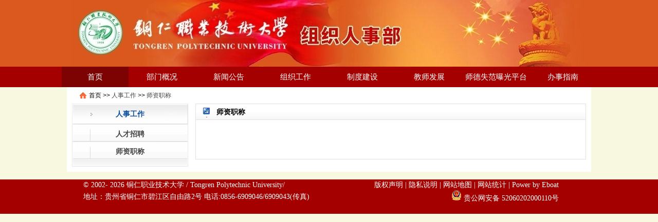

--- FILE ---
content_type: text/html
request_url: https://www.trzy.edu.cn/sites/html/zuzhibu/15681/
body_size: 2933
content:
<!DOCTYPE html PUBLIC "-//W3C//DTD XHTML 1.0 Transitional//EN" "http://www.w3.org/TR/xhtml1/DTD/xhtml1-transitional.dtd">
<html xmlns="http://www.w3.org/1999/xhtml">
<head>
<meta http-equiv="Content-Type" content="text/html; charset=utf-8" />
<title>师资职称_铜仁职业技术学院-组织人事部</title>
<meta name="keywords" content="铜仁职业技术学院-组织人事部" />
<meta name="description" content="铜仁职业技术学院-组织人事部" />
<link rel="stylesheet" type="text/css" href="https://www.trzy.edu.cn/skin/sites/school709/core/header/common.css" />
<link rel="stylesheet" type="text/css" href="https://www.trzy.edu.cn/skin/sites/school709/core/header/header.css" />
<link rel="stylesheet" type="text/css" href="https://www.trzy.edu.cn/skin/label/label.css" />
<script type="text/javascript" src="https://www.trzy.edu.cn/js/config.js"></script>
<script type="text/javascript" src="https://www.trzy.edu.cn/js/util.js"></script>

<script type="text/javascript" src="https://www.trzy.edu.cn/js/lang/core/zh-cn.js"></script>
<script type="text/javascript" src="https://www.trzy.edu.cn/js/lang/sites/zh-cn.js"></script>

<script type="text/javascript">
P8CONFIG.RESOURCE = 'https://www.trzy.edu.cn';
var SYSTEM = 'sites',
MODULE = 'item',
ACTION = 'list',
LABEL_URL = '/s.php/zuzhibu/item-list-category-15681-page-1?',
$this_router = '/s.php/zuzhibu/item',
$this_url = $this_router +'-'+ ACTION,
SKIN = 'https://www.trzy.edu.cn/skin/sites/school709/',
TEMPLATE = 'school709';
mobile_status= '0',
mobile_auto_jump='0',
mobile_url = 'http://www.trzy.edu.cn/m';
if(mobile_status=='1' && SYSTEM!='sites'){
if(browser.versions.android || browser.versions.iPhone || browser.versions.iPad){
if(mobile_auto_jump=='1' && mobile_url!=P8CONFIG.RESOURCE){
var this_url = location.href,_pul=P8CONFIG.RESOURCE;
if(this_url.indexOf(mobile_url)==-1 && this_url.indexOf('s.php')==-1 && this_url.indexOf('u.php')==-1 && this_url.indexOf('admin.php')==-1 && SYSTEM!='sites'){
if(this_url.indexOf(P8CONFIG.RESOURCE+'/html')!=-1)_pul+='/html';
this_url = this_url.replace(_pul, mobile_url);
location.href = this_url;
}
}
}
}

</script>
<script type="text/javascript">
function doshouye()
{
alert("请使用浏览器选项进行设置!");
}
function doshoucang()
{
alert("请使用Ctrl+D进行添加!");
}
</script>
</head>
<body>
<div class="header">
<div class="inner">
<div class="logo">
<a href="/s.php/zuzhibu"><img src="http://www.trzy.edu.cn/attachment/sites/farm/2017_12/15_13/29f74275b386c5c8.jpg"></a>
</div>
<div class="top_right">
<div class="top_right_top">
<span id="header_login">	
<script type="text/javascript" src="/u.php/core/member-login?style=com&id=header_login"></script>
</span>
<span  id="header_t"></span>
</div>
</div>
</div>
</div>
<div class="nav_menu_bar clearfix">
<div  class="nav_menu clearfix">
<ul id="menu_nav">
<li><a href="/sites/html/zuzhibu/" target="">首页</a>
</li>
<li><a href="/sites/html/zuzhibu/15663/" target="">部门概况</a>
<dl style="display:none">
<dt><a href="/sites/html/zuzhibu/15663/" target="">部门简介</a></dt>
<dt><a href="/sites/html/zuzhibu/15665/" target="">联系我们</a></dt>
</dl>
</li>
<li><a href="/sites/html/zuzhibu/15717/" target="">新闻公告</a>
<dl style="display:none">
<dt><a href="/sites/html/zuzhibu/15717/" target="">最新动态</a></dt>
<dt><a href="/sites/html/zuzhibu/15667/" target="">公示公告</a></dt>
</dl>
</li>
<li><a href="/sites/html/zuzhibu/15670/" target="">组织工作</a>
<dl style="display:none">
<dt><a href="/sites/html/zuzhibu/15670/" target="">组织工作</a></dt>
<dt><a href="/sites/html/zuzhibu/15671/" target="">干部工作</a></dt>
<dt><a href="/sites/html/zuzhibu/15676/" target="">党建工作</a></dt>
<dt><a href="/sites/html/zuzhibu/15677/" target="">业余党校</a></dt>
<dt><a href="/sites/html/zuzhibu/22449/" target="">身边榜样</a></dt>
</dl>
</li>
<li><a href="/sites/html/zuzhibu/22527/" target="">制度建设</a>
</li>
<li><a href="/sites/html/zuzhibu/21875/" target="">教师发展</a>
<dl style="display:none">
<dt><a href="/sites/html/zuzhibu/21875/" target="">教师培训</a></dt>
</dl>
</li>
<li><a href="/sites/html/zuzhibu/22520/" target="">师德失范曝光平台</a>
</li>
<li><a href="/sites/html/zuzhibu/18410/" target="">办事指南</a>
<dl style="display:none">
<dt><a href="/sites/html/zuzhibu/18408/" target="">下载中心</a></dt>
<dt><a href="/sites/html/zuzhibu/21874/" target="">办事流程</a></dt>
</dl>
</li>		
</ul>
</div>			
</div>
<script type="text/javascript">
var USERNAME = get_username();
$(document).ready(function(){
//**show_edit**//					   
init_labelshows('header_t');
//**menu**//
$('#menu_nav li>dl').hide();
$("#menu_nav li:first").addClass('over');
$("#menu_nav li").each(function () {
$(this).hover(
function(){
$('#menu_nav li').removeClass();
$('#menu_nav li>dl').hide();
$(this).addClass('over');
$(this).find('dl').show();
$(this).find('dl').css({left: parseInt($(this).position().left) + 'px'});
},
function(){
$(this).find('dl').hide();
}
)
});	
})
</script>
<div class="wrap"><link rel="stylesheet" type="text/css" href="https://www.trzy.edu.cn/skin/sites/school709/style.css" />
<!--content-->
<div class="position">
首页
&gt;&gt; <a href="https://www.trzy.edu.cn/sites/html/zuzhibu/15679/">人事工作</a>
&gt;&gt; <a href="https://www.trzy.edu.cn/sites/html/zuzhibu/15681/">师资职称</a> 
</div>
<div class="clear"></div>
<div class="container">

<div class="contain_left">
<div class="show_box_leftnav  common_mbottom ">
<div class="sb1_head">
<a href="https://www.trzy.edu.cn/sites/html/zuzhibu/15679/">人事工作</a>				
</div>
<div class="sb1_main">
<ul class="menu_list_1" id="left_nav_url">
<li style="">
<dt><a href="https://www.trzy.edu.cn/sites/html/zuzhibu/15680/">人才招聘</a></dt>
</li>
<li style="">
<dt><a href="https://www.trzy.edu.cn/sites/html/zuzhibu/15681/">师资职称</a></dt>
</li>
<div class="clear"></div>
</ul>
<script type="text/javascript">
(function(){ $('#left_nav_url dt').click(function(){ $(this).parent().parent().find('dl').hide('normal'); if($(this).nextAll('dl').css('display') == 'none') $(this).nextAll('dl').slideDown("normal"); else $(this).nextAll('dl').slideUp("normal");});
})()
</script>			</div>
<div class="sb1_bottom">&nbsp;</div>
</div>

</div>


<div class="contain_right">		
<div class="show_box_2">
<div class="sb2_head">
<span class="title">师资职称 </span>				
</div>
<div class="sb2_main">
<div style="padding:20px;">
<ul class="label_ul_b">
<li class="clear"></li>
</ul>
<div id="page">

</div>
</div>
</div>
</div>
</div>
</div></div>
<div id="footer">
<table width="1020" border="0" align="center" cellpadding="0" cellspacing="0">
<tr>
<td>
<table width="1020" border="0" cellspacing="0" cellpadding="0">
<tr>
<td width="568" align="left">
        <a href="http://www.trzy.edu.cn/">© 2002-<script src="/images/year.js" type="text/javascript"></script> 铜仁职业技术大学 / Tongren Polytechnic University/</a>					</td>
<td width="395" align="right">
<a href="http://www.trzy.edu.cn/index.php/cms/item-view-id-7878?verify=1" target="_blank">版权声明</a> | 
<a href="http://www.trzy.edu.cn/index.php/cms/item-view-id-7879?verify=1" target="_blank">隐私说明</a> | 
<a href="http://www.trzy.edu.cn/index.php/cms/item-view-id-9271.shtml" target="_blank">网站地图</a> | 
<a href="http://www.51.la/?19267985" target="_blank" title="51.La 网站流量统计系统">网站统计</a> | <a href="http://www.eboat.cn" target="_blank" title="高校网站群建设">Power by Eboat</a>
</td>
<td width="63" rowspan="2" align="right" >
<script type="text/javascript">document.write(unescape("%3Cspan id='_ideConac' %3E%3C/span%3E%3Cscript src='http://dcs.conac.cn/js/24/358/0000/40418637/CA243580000404186370001.js' type='text/javascript'%3E%3C/script%3E"));</script>
</td>
</tr>
<tr>
<td align="left">
        <a href="http://www.trzy.edu.cn">地址：贵州省铜仁市碧江区自由路2号 电话:0856-6909046/6909043(传真) </a></td>
<td align="right">
<a href="http://www.beian.gov.cn/portal/registerSystemInfo?recordcode=52060202000110"><img src="https://www.trzy.edu.cn/attachment/cms/item/2017_08/14_11/f4a021a7ccfa1db2.png"> 贵公网安备 52060202000110号</a>
</td>
</tr>
</table>
</td>
</tr>
</table>
<div id="footer_login" style="text-align:center;"><script type="text/javascript" src="/u.php/member-login?style=admin&id=footer_login"></script></div>
</div>


</body></html>

--- FILE ---
content_type: text/css
request_url: https://www.trzy.edu.cn/skin/sites/school709/core/header/common.css
body_size: 1555
content:
* { word-break:break-all; }
body { color:#000; font-size:14px;font-family: "Microsoft YaHei","微软雅黑",tahoma,arial,simsun,"宋体";text-align:left; line-height:150%; background:#f8f7df; }
html, body, div, ul, li, dl, dt, dd, form, input, select, h1, h2, h3, h4, h5, p { margin:0px; padding:0px; }
ul, li { list-style:none; }
img { border:0px; margin:0px; padding:0px; }
input, select { font-size:12px; }
a:link, a:visited { color:#454545; text-decoration:none; }
a:hover { color:#ff0000; text-decoration:underline; }
.clear { clear:both; height:1px; margin-top:-1px; overflow:hidden;font-size:0;line-height:1px }
.pointer { cursor:pointer; }
.wrap {margin:0 auto;padding:0px 10px;}
.wrap, #container { width:1000px; overflow:hidden;background:#ffffff; }
#container { display:inline-block; }
.layout_wrap { width:998px; overflow-x:hidden; }
.label { position: absolute; top: 0px; left: 0px; border: 1px solid #ff0000; z-index: 9999; background-color: #0000ff;color:#000; text-align:left;text-size:12px;text-weight:normal}
.label span{display:none}
.label div { position: absolute; width: 15px; height: 15px; background-color: #000000; right: 0px; bottom: 0px; clear: both;cursor:se-resize ;font-size:1px;line-height:0%}
/*相关通用*/
label.error { color:#ff0000; margin:0 5px; padding-left:15px; background:url(error.gif) left no-repeat; }

.ajaxing { position: absolute; height: 36px; background:#EFEFEF url(wait-big.gif) no-repeat; padding-left: 32px;border: 1px solid #AAAAAA; }
.content_box{ min-height:40px;height:auto!important; height:40px}
.fleft,.fl { float:left; }
.fright,.fr { float:right; }
.inline-block { display:inline-block; }
.common_mtop,.mtop { margin-top:10px; }
.common_mright,.mright { margin-right:10px; }
.common_mbottom,.mbottom { margin-bottom:10px; }
.h10{height:10px;clear:both}
.common_border { border:1px solid #d8d8d8; }
.common_input_border { border:1px solid #D8D8D8; }
.common_bg_color { background:#f9f9f9; }
.blue_border { border:1px solid #B6C7DB; }
.layout_mtop { margin-top:5px; }
.layout_mright { margin-right:5px; }
.layout_mbottom { margin-bottom:5px; }
.layout_padding { padding:8px; }
.layout_txtcontent_border { border:1px solid #D0D0D0; }
/*******弹出框*********/
.php168_dialog { position: absolute; border: 5px solid #8CB8EA; background-color: #ffffff; width: 400px; height: 200px; }
.php168_dialog .title_bar { padding: 5px; background-color: #f1f7fd; cursor: move; }
.php168_dialog .title { }
.php168_dialog .close { float: right; cursor: pointer; }
.php168_dialog .content_container { width: 100%; }
.php168_dialog .content { padding: 5px; }
.php168_dialog .button_bar { clear: left; }
.php168_dialog .button_bar .ok,.php168_dialog .button_bar .cancel{background:url(button4.gif) repeat-x; color:#3A7494; border:1px solid #CEDEEF; padding:2px 10px 2px; margin-left:10px; margin-bottom:2px;  cursor:pointer}
.loginbox{ padding:10px; line-height:180%; text-align:center}

.message_dialog { position: absolute; border: 1px solid #A0A0A0; background-color: #F9F7F7; width: 400px; height: 200px;padding:1px ; line-height:22px}
.message_dialog .title_bar { padding: 5px; background: #f1f7fd url(topbar.gif) repeat-x; cursor: move;color:#FFF ; font-size:14px; font-weight:bold}
.message_dialog .title_bar .close{width:10px;background:url(closed.gif) no-repeat}
.message_dialog .title_bar .close:after{content:url(closed.gif)}
.message_dialog .title_bar .close span{display:none}
.message_dialog .title { }
.message_dialog .close { float: right; cursor: pointer; }
.message_dialog .content_container { width: 100%; }
.message_dialog .content { padding: 5px; }
.message_dialog .content div{ border-bottom:1px solid #dadada; padding:5px 0;}
.message_dialog .button_bar { clear: left; }
.message_dialog .button_bar .ok,.message_dialog .button_bar .cancel{background-color:#3371B2; color:#ffffff; border:1px solid #CEDEEF; padding:2px 10px 2px; margin-left:10px; margin-bottom:2px;  cursor:pointer}
.message_dialog .content .showInputBox{width:85px;height:23px;border:none;background:url(messagebutton.png) no-repeat}
#mobileInputBox, #emailInputBox{display:none}

.clearfix:after {clear: both;content: "."; display: block;height: 0;overflow: hidden;visibility: hidden;}
#page {text-align: center;padding:10px 12px 6px; clear:both;}
#page .s1{width:52px; text-align:center;}
#page .s2{background:#1f3a87; border:1px solid #dcdddd; color:#fff; font-weight:bold; text-align:center;}
#page a.s2:visited {color:#fff;}
#page a{padding:2px 5px 2px; color:#1E50A2;background:#fff; border:1px solid #dcdddd; text-align:center;}
#page a:visited{color:#1f3a87;} 
#page a:hover{color:#fff; background:#1E50A2; border:1px solid #1E50A2;}
#page .s3{cursor:default;padding:2px 5px 2px;;margin:5px 4px 0 0; color:#ccc;background:#fff; border:1px solid #ccc; text-align:center;}

--- FILE ---
content_type: text/css
request_url: https://www.trzy.edu.cn/skin/sites/school709/core/header/header.css
body_size: 859
content:
/*顶部*/
.header{width:100%;margin:0 auto;overflow:hidden;position:relative;background:#db591f;}
.header .inner{width:1000px;min-height:60px;margin:0 auto;overflow:hidden;position:relative;}
.logo  a{display:block;float:left;overflow:hidden;}
.top_right{float:right;text-align:right;float:right;top:15px;right:15px;position:absolute;}

.nav_menu_bar{background:#a40000;height:40px;}
.nav_menu{width:1040px;margin:0 auto;height:40px;overflow:hidden;}
.nav_menu   a:link,.nav_menu   a:visited{ color:#ffffff; height:40px;line-height:40px;display:block; font-weight:normal;font-size:15px;text-decoration: none; width:130px;}
.nav_menu li{float:left; display:inline-block; width:130px;height:40px;overflow:hidden; text-align:center;}
.nav_menu li.over a{background:#7d0303;font-size:15px;color:#fff}
#menu_nav dl {display:none; z-index:99;position:absolute; width:100px; display:block; font-size:14px; background:#7d0303; margin-left:1px;}
#menu_nav dl dt { height:30px; line-height:30px;  width:100px; border-bottom:1px solid #ffffff}
#menu_nav dl dt a:link, #menu_nav dl dt a:visited {background:#7d0303; height:30px; line-height:30px;font-size:14px; color:#fff;text-decoration: none; }
#menu_nav dl dt a:hover {background:#a40000; color:#fff; }

.nav_menu-extra {background:#fff;height: 30px;border-bottom:#cccccc 1px solid}
.nav_menu-extra .focus_news {background:#fff;float: left;height:30px;line-height: 32px;overflow: hidden;padding-left: 20px;}
.nav_menu-extra h2 {background:url(xiaoxi.gif) no-repeat;padding-left:30px;float: left;height: 32px;line-height: 32px;	font-size:12px;font-weight:bold;margin-right:10px;}
.nav_menu-extra .focus_news .con {float: left;height: 26px;overflow: hidden;padding-top:6px;;width: 450px;}
.search_form {height:21px;line-height:21px;margin-right:10px;margin-top:15px;float:right;color:#0064bc;overflow:hidden;}
.search_form span{float:left;width:65px;}
.search_form .keyword{ width:98px;height:19px; border:1px solid #98C1DF;float:left;}
.search_form .submitbtn{background:url(btn_search.jpg) no-repeat left center; width:61px; height:21px; border:none;float:left;margin-left:5px;}
.position{background: url("nav.gif") no-repeat scroll 15px 50% #fff;font-size: 12px;height: 32px;line-height: 32px;padding-left: 33px;}


/*底部*/
#bottomNav {background:#eeeeee;border:#cccccc 1px solid;height:38px;padding:10px 10px;overflow: hidden;width:980px;text-align:center;}
#bottomNav .hd{width:100px;height:38px;line-height:38px;color:#ffffff;font-size:16px;text-align:center;background:#a40000;}
#bottomNav .bd{width:850px;height:24px;margin:6px 0px;}

#footer {  clear:both; display:block; font-family:Tahoma;background:#a40000;margin:15px auto 0;overflow:hidden;color:#ffffff; }
#footer ul { padding:10px 0px; }
#footer ul li { color:#ffffff; text-align:center; }
#footer a.vison,#footer a:link, #footer a:visited{color:#ffffff;}





--- FILE ---
content_type: application/javascript
request_url: https://www.trzy.edu.cn/images/year.js
body_size: 70
content:
function time1()
{   today=new Date();
	function initArray(){  
	this.length=initArray.arguments.length
	for(var i=0;i<this.length;i++)
	this[i+1]=initArray.arguments[i]  }
	document.write(
	" ",
	today.getFullYear(),"", 
	"");
}
time1();